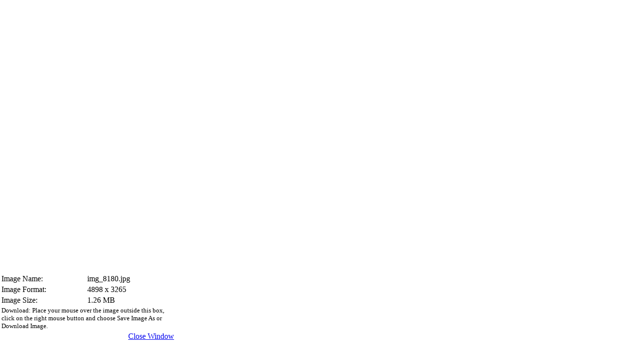

--- FILE ---
content_type: text/html; charset=utf-8
request_url: https://www.musikkapelle-fischbachau.de/index.php/component/phocagallery/85-herbstkonzert-im-klostersaal-30-31-10-2019/detail/1740-herbstkonzert-im-klostersaal-30-31-10-2019?phocadownload=1&tmpl=component
body_size: 1658
content:
<!DOCTYPE html PUBLIC "-//W3C//DTD XHTML 1.0 Transitional//EN" "http://www.w3.org/TR/xhtml1/DTD/xhtml1-transitional.dtd">
<html xmlns="http://www.w3.org/1999/xhtml" xml:lang="de-de" lang="de-de" dir="ltr">
<head>
	<base href="https://www.musikkapelle-fischbachau.de/index.php/component/phocagallery/85-herbstkonzert-im-klostersaal-30-31-10-2019/detail/1740-herbstkonzert-im-klostersaal-30-31-10-2019" />
	<meta http-equiv="content-type" content="text/html; charset=utf-8" />
	<meta name="generator" content="Joomla! - Open Source Content Management" />
	<title>admin</title>
	<link href="/templates/beez_20/favicon.ico" rel="shortcut icon" type="image/vnd.microsoft.icon" />
	<link href="/media/com_phocagallery/css/main/phocagallery.css" rel="stylesheet" type="text/css" />
	<link href="/media/com_phocagallery/css/main/rating.css" rel="stylesheet" type="text/css" />
	<link href="/media/com_phocagallery/css/custom/default.css" rel="stylesheet" type="text/css" />
	<link href="/plugins/system/jce/css/content.css?d1dc22d7ecec22b3632d8288383d5b25" rel="stylesheet" type="text/css" />
	<link href="/templates/system/css/system.css" rel="stylesheet" type="text/css" />
	<link href="/templates/beez_20/css/template.css" rel="stylesheet" type="text/css" media="screen,projection" />
	<link href="/templates/beez_20/css/position.css" rel="stylesheet" type="text/css" media="screen,projection" />
	<link href="/templates/beez_20/css/layout.css" rel="stylesheet" type="text/css" media="screen,projection" />
	<link href="/templates/beez_20/css/print.css" rel="stylesheet" type="text/css" media="print" />
	<link href="/templates/beez_20/css/general.css" rel="stylesheet" type="text/css" />
	<link href="/templates/beez_20/css/personal.css" rel="stylesheet" type="text/css" />
	<script src="/media/jui/js/jquery.min.js?d1dc22d7ecec22b3632d8288383d5b25" type="text/javascript"></script>
	<script src="/media/jui/js/jquery-migrate.min.js?d1dc22d7ecec22b3632d8288383d5b25" type="text/javascript"></script>
	<script src="/media/com_phocagallery/js/fadeslideshow/fadeslideshow.js" type="text/javascript"></script>
	<style type="text/css"> 
 html, body, .contentpane, #all, #main {padding:0px !important;margin:0px !important; width: 100% !important; max-width: 100% !important;} 
body {min-width:100%} 
.rt-container {width:100%} 
 </style>


<!--[if lte IE 6]>
	<link href="/templates/beez_20/css/ieonly.css" rel="stylesheet" type="text/css" />
<![endif]-->
</head>
<body class="contentpane">
	<div id="all">
		<div id="main">
			<div id="system-message-container">
	</div>

			<script type="text/javascript">
/***********************************************
* Ultimate Fade In Slideshow v2.0- (c) Dynamic Drive DHTML code library (www.dynamicdrive.com)
* This notice MUST stay intact for legal use
* Visit Dynamic Drive at http://www.dynamicdrive.com/ for this script and 100s more
***********************************************/
var phocagallery=new fadeSlideShow({
	wrapperid: "phocaGallerySlideshowC",
	dimensions: [640, 480],
	imagearray: [["/images/phocagallery/Herbstkonzert_2019/thumbs/phoca_thumb_l_img_3818.jpg", "", "", ""],
["/images/phocagallery/Herbstkonzert_2019/thumbs/phoca_thumb_l_img_3819.jpg", "", "", ""],
["/images/phocagallery/Herbstkonzert_2019/thumbs/phoca_thumb_l_img_3822.jpg", "", "", ""],
["/images/phocagallery/Herbstkonzert_2019/thumbs/phoca_thumb_l_img_3823.jpg", "", "", ""],
["/images/phocagallery/Herbstkonzert_2019/thumbs/phoca_thumb_l_img_3824.jpg", "", "", ""],
["/images/phocagallery/Herbstkonzert_2019/thumbs/phoca_thumb_l_img_3844.jpg", "", "", ""],
["/images/phocagallery/Herbstkonzert_2019/thumbs/phoca_thumb_l_img_3856.jpg", "", "", ""],
["/images/phocagallery/Herbstkonzert_2019/thumbs/phoca_thumb_l_img_3865.jpg", "", "", ""],
["/images/phocagallery/Herbstkonzert_2019/thumbs/phoca_thumb_l_img_3870.jpg", "", "", ""],
["/images/phocagallery/Herbstkonzert_2019/thumbs/phoca_thumb_l_img_3896.jpg", "", "", ""],
["/images/phocagallery/Herbstkonzert_2019/thumbs/phoca_thumb_l_img_3906.jpg", "", "", ""],
["/images/phocagallery/Herbstkonzert_2019/thumbs/phoca_thumb_l_img_3907.jpg", "", "", ""],
["/images/phocagallery/Herbstkonzert_2019/thumbs/phoca_thumb_l_img_3908.jpg", "", "", ""],
["/images/phocagallery/Herbstkonzert_2019/thumbs/phoca_thumb_l_img_3909.jpg", "", "", ""],
["/images/phocagallery/Herbstkonzert_2019/thumbs/phoca_thumb_l_img_3912.jpg", "", "", ""],
["/images/phocagallery/Herbstkonzert_2019/thumbs/phoca_thumb_l_img_3913.jpg", "", "", ""],
["/images/phocagallery/Herbstkonzert_2019/thumbs/phoca_thumb_l_img_3914.jpg", "", "", ""],
["/images/phocagallery/Herbstkonzert_2019/thumbs/phoca_thumb_l_img_3915.jpg", "", "", ""],
["/images/phocagallery/Herbstkonzert_2019/thumbs/phoca_thumb_l_img_3917.jpg", "", "", ""],
["/images/phocagallery/Herbstkonzert_2019/thumbs/phoca_thumb_l_img_3918.jpg", "", "", ""],
["/images/phocagallery/Herbstkonzert_2019/thumbs/phoca_thumb_l_img_8158.jpg", "", "", ""],
["/images/phocagallery/Herbstkonzert_2019/thumbs/phoca_thumb_l_img_8160.jpg", "", "", ""],
["/images/phocagallery/Herbstkonzert_2019/thumbs/phoca_thumb_l_img_8162.jpg", "", "", ""],
["/images/phocagallery/Herbstkonzert_2019/thumbs/phoca_thumb_l_img_8176.jpg", "", "", ""],
["/images/phocagallery/Herbstkonzert_2019/thumbs/phoca_thumb_l_img_8180.jpg", "", "", ""],
["/images/phocagallery/Herbstkonzert_2019/thumbs/phoca_thumb_l_img_8181.jpg", "", "", ""],
["/images/phocagallery/Herbstkonzert_2019/thumbs/phoca_thumb_l_img_8187.jpg", "", "", ""],
["/images/phocagallery/Herbstkonzert_2019/thumbs/phoca_thumb_l_img_8194.jpg", "", "", ""],
["/images/phocagallery/Herbstkonzert_2019/thumbs/phoca_thumb_l_img_8195.jpg", "", "", ""],
["/images/phocagallery/Herbstkonzert_2019/thumbs/phoca_thumb_l_img_8201.jpg", "", "", ""],
["/images/phocagallery/Herbstkonzert_2019/thumbs/phoca_thumb_l_img_8224.jpg", "", "", ""],
["/images/phocagallery/Herbstkonzert_2019/thumbs/phoca_thumb_l_img_8233.jpg", "", "", ""],
["/images/phocagallery/Herbstkonzert_2019/thumbs/phoca_thumb_l_img_8243.jpg", "", "", ""],
["/images/phocagallery/Herbstkonzert_2019/thumbs/phoca_thumb_l_img_8248.jpg", "", "", ""],
["/images/phocagallery/Herbstkonzert_2019/thumbs/phoca_thumb_l_img_8254.jpg", "", "", ""],
["/images/phocagallery/Herbstkonzert_2019/thumbs/phoca_thumb_l_img_8258.jpg", "", "", ""],
["/images/phocagallery/Herbstkonzert_2019/thumbs/phoca_thumb_l_img_8423.jpg", "", "", ""],
["/images/phocagallery/Herbstkonzert_2019/thumbs/phoca_thumb_l_img_8431.jpg", "", "", ""],
["/images/phocagallery/Herbstkonzert_2019/thumbs/phoca_thumb_l_img_8436.jpg", "", "", ""],
["/images/phocagallery/Herbstkonzert_2019/thumbs/phoca_thumb_l_img_8440.jpg", "", "", ""],
["/images/phocagallery/Herbstkonzert_2019/thumbs/phoca_thumb_l_img_8443.jpg", "", "", ""],
["/images/phocagallery/Herbstkonzert_2019/thumbs/phoca_thumb_l_img_8462.jpg", "", "", ""],
["/images/phocagallery/Herbstkonzert_2019/thumbs/phoca_thumb_l_img_8470.jpg", "", "", ""],
["/images/phocagallery/Herbstkonzert_2019/thumbs/phoca_thumb_l_img_8471.jpg", "", "", ""]
],
	displaymode: {type:'auto', pause: 2500, cycles:0, wraparound:false, randomize: 0},
	persist: false,
	fadeduration: 3000,
	descreveal: "peekaboo",
	togglerid: "",
})
</script>
<div id="download-box"><div style="overflow:scroll;width:680px;height:560px;margin:0px;padding:0px;"><img src="/images/phocagallery/Herbstkonzert_2019/img_8180.jpg" alt="" /></div><div id="download-msg"><div><table width="360"><tr><td align="left">Image Name: </td><td>img_8180.jpg</td></tr><tr><td align="left">Image Format: </td><td>4898 x 3265</td></tr><tr><td align="left">Image Size: </td><td>1.26 MB</td></tr><tr><td colspan="2" align="left"><small>Download: Place your mouse over the image outside this box, click on the right mouse button and choose Save Image As or Download Image.</small></td></tr><tr><td>&nbsp;</td><td align="right"><a style="text-decoration:underline" href="/index.php/component/phocagallery/85-herbstkonzert-im-klostersaal-30-31-10-2019/detail/1740-herbstkonzert-im-klostersaal-30-31-10-2019" onclick="window.parent.SqueezeBox.close();" title="Close Window" >Close Window</a></td></tr></table></div></div></div><div id="phocaGallerySlideshowC" style="display:none"></div>
		</div>
	</div>
</body>
</html>
